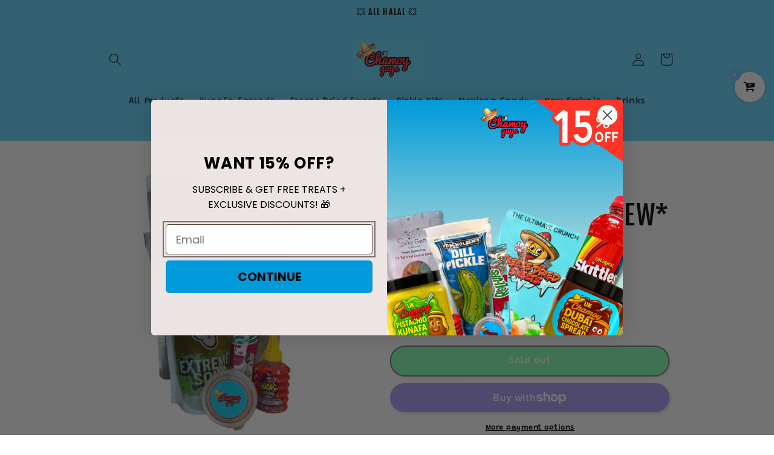

--- FILE ---
content_type: text/javascript; charset=utf-8
request_url: https://chamoyguysuk.com/en-il/products/chamoy-extreme-sour-warhead-pickle-kit.js
body_size: 825
content:
{"id":7504030531784,"title":"Chamoy Extreme Sour Warhead Pickle Kit *NEW*","handle":"chamoy-extreme-sour-warhead-pickle-kit","description":"\u003cp\u003e\u003cspan style=\"text-decoration: underline;\"\u003e\u003cstrong\u003eChamoy Extreme Sour Warheads Pickle Kit \u003c\/strong\u003e\u003c\/span\u003e\u003c\/p\u003e\n\u003cp\u003e\u003cstrong\u003eThis Includes:\u003c\/strong\u003e\u003c\/p\u003e\n\u003cul\u003e\n\u003cli\u003e\u003cstrong\u003e1x Extreme Sour Warheads Pickle (Best Before)\u003c\/strong\u003e\u003c\/li\u003e\n\u003cli\u003e\u003cstrong\u003e1x Lucas Gusano CHAMOY \u003c\/strong\u003e\u003c\/li\u003e\n\u003cli\u003e\u003cstrong\u003e1x ChamoyGuysUK Tajin\u003c\/strong\u003e\u003c\/li\u003e\n\u003cli\u003e\u003cstrong\u003e1x Fruit Roll Up \u003c\/strong\u003e\u003c\/li\u003e\n\u003c\/ul\u003e\n\u003cp\u003e\u003cstrong\u003eAll Halal\u003c\/strong\u003e\u003c\/p\u003e","published_at":"2023-01-21T15:18:53+00:00","created_at":"2023-01-21T15:18:53+00:00","vendor":"Chamoy Guys Uk","type":"","tags":["excluded","Hide"],"price":6600,"price_min":6600,"price_max":6600,"available":false,"price_varies":false,"compare_at_price":null,"compare_at_price_min":0,"compare_at_price_max":0,"compare_at_price_varies":false,"variants":[{"id":42529990639816,"title":"Default Title","option1":"Default Title","option2":null,"option3":null,"sku":"545","requires_shipping":true,"taxable":true,"featured_image":null,"available":false,"name":"Chamoy Extreme Sour Warhead Pickle Kit *NEW*","public_title":null,"options":["Default Title"],"price":6600,"weight":0,"compare_at_price":null,"inventory_management":"shopify","barcode":null,"requires_selling_plan":false,"selling_plan_allocations":[]}],"images":["\/\/cdn.shopify.com\/s\/files\/1\/0562\/0390\/3176\/products\/image_b564b96e-964f-4ef5-adfb-48ee3b923ec7.png?v=1748903275"],"featured_image":"\/\/cdn.shopify.com\/s\/files\/1\/0562\/0390\/3176\/products\/image_b564b96e-964f-4ef5-adfb-48ee3b923ec7.png?v=1748903275","options":[{"name":"Title","position":1,"values":["Default Title"]}],"url":"\/en-il\/products\/chamoy-extreme-sour-warhead-pickle-kit","media":[{"alt":null,"id":26253432062152,"position":1,"preview_image":{"aspect_ratio":1.0,"height":3024,"width":3024,"src":"https:\/\/cdn.shopify.com\/s\/files\/1\/0562\/0390\/3176\/products\/image_b564b96e-964f-4ef5-adfb-48ee3b923ec7.png?v=1748903275"},"aspect_ratio":1.0,"height":3024,"media_type":"image","src":"https:\/\/cdn.shopify.com\/s\/files\/1\/0562\/0390\/3176\/products\/image_b564b96e-964f-4ef5-adfb-48ee3b923ec7.png?v=1748903275","width":3024}],"requires_selling_plan":false,"selling_plan_groups":[]}

--- FILE ---
content_type: application/javascript; charset=utf-8
request_url: https://e.fomo.com/dyn/page_stream/gahyXs0O8u4UUun-ufZ0hw?path=%2Fen-il%2Fproducts%2Fchamoy-extreme-sour-warhead-pickle-kit&callback=FomoInlineSetup_72235.fomoInlinePagestreamDataReady&timerange_key=24_hours
body_size: 73
content:
FomoInlineSetup_72235.fomoInlinePagestreamDataReady({"count":0});

--- FILE ---
content_type: text/javascript; charset=utf-8
request_url: https://load.fomo.com/widget/inline/72235.js
body_size: 1700
content:


if((typeof FomoInlineSetup_72235) != 'object'){ // snippet should not be run twice if it is requested twice

FomoInlineSetup_72235 = {
  setupFomoInlineMessage: function(message, variables) {
    var nodes = document.getElementsByClassName("fomo-inline");
    for(var i=0; i<nodes.length; i++) {
      var node = nodes[i]

      if (node.getAttribute('data-aid') == 72235){
        node.setAttribute('data-server-response', JSON.stringify(variables));

        var shouldMessageBeDisplayed = true;

        var minCountToShow = node.getAttribute('data-min-count-to-show');

        var afterDataLoadedCallback = node.getAttribute('data-after-data-loaded-callback'); 
        if(afterDataLoadedCallback && window[afterDataLoadedCallback]) {
          window[afterDataLoadedCallback]({ data: variables, node: node, aid: 72235, integration_key_name: 'page_stream'});
        }

        if (!minCountToShow) {
            minCountToShow = 2;
        }

        if(node.innerHTML && node.innerHTML.indexOf('{{') > -1) {
          message = node.innerHTML;
        }

        if(minCountToShow && variables.count < minCountToShow) {
          node.setAttribute('data-debug-message', "minCountToShow is not reached (" + minCountToShow + " > " + variables.count + "). Check if this product has recent sales!");
          shouldMessageBeDisplayed = false
        }

        for(key in variables) {
          var val = variables[key];

          message = message.replace('{{ '+ key +' }}', val);
        }

        if (message.indexOf('{{') > -1) { // not all variables were replaced
          node.setAttribute('data-debug-message', "Not all {{ variables }}  were replaced. Are curly brackets escaped? On Shopify you can escape curly brackets with: {% raw %}...{% endraw %}");
          shouldMessageBeDisplayed = false
        }

        if (shouldMessageBeDisplayed) {
          node.innerHTML = message;

          var customDisplayHandler = node.getAttribute('data-custom-display-handler');

          if (customDisplayHandler) {
            window[customDisplayHandler](node);
          } else {
            var renderedStyleDisplay = node.getAttribute('data-rendered-style-display');
            var display = 'block';
            if (renderedStyleDisplay) {
              display = renderedStyleDisplay;
            }

            node.style.display = display;
          }

          var url = "https://stats.fomo.com/stats/save"

          try {
            var xhttp = new XMLHttpRequest();

            data = {
                  "aid_crypted": "slbFy2AJBaTWDj4Virf8fw==",
                  "type": 'impr'
                }

            var q = []

            for(var key in data) {
              q.push("s[" + key + "]="+encodeURIComponent(data[key])) 
            }

            var sendParams = q.join('&')

            xhttp.open('POST', url, 1);
            xhttp.setRequestHeader("Content-type", "application/x-www-form-urlencoded");
            xhttp.send(sendParams);


          } catch (ign) { }
        }

        var afterRenderCallback = node.getAttribute('data-after-render-callback');
        if (afterRenderCallback && window[afterRenderCallback]) {
          window[afterRenderCallback]({});
        } 
      }
    }
  },

    fomoInlinePagestreamDataReady: function(data) {
      var message = "{{ count }} people bought this in the last 24 hours";
      FomoInlineSetup_72235.setupFomoInlineMessage(message, { count: data.count });
    },
    service_url: function(encodedPath) { 
      return "https://e.fomo.com/dyn/page_stream/gahyXs0O8u4UUun-ufZ0hw?path=" + encodedPath + "&callback=FomoInlineSetup_72235.fomoInlinePagestreamDataReady&timerange_key=24_hours"; 
    },

  setup: function() {

  var pathObject = window.location;

  if (document.querySelector) { // only do heavylifting when needed
    var canonicalObj = document.querySelector("link[rel='canonical']")
    if (canonicalObj) {
      pathObject = document.createElement('a'); // https://stackoverflow.com/a/15979390/322791
      pathObject.href = canonicalObj.getAttribute("href");
    }
  }

  var path = pathObject.pathname.replace(/\/$/, "") 

  var search = pathObject.search
  if (search) {
    var index = search.indexOf('utm_source')
    if (index > 0) {
      search = search.substring(0, index - 1)
    }
  }
  path += search

  if (pathObject.hash) {
    path += pathObject.hash
  }

  var encodedPath = encodeURIComponent(path);
  
  var script = document.createElement('script');
  script.src = FomoInlineSetup_72235.service_url(encodedPath);
  script.async = true
  document.head.appendChild(script);

  }
}

FomoInlineSetup_72235.setup();

} // snippet should not be run twice if it is requested twice


--- FILE ---
content_type: application/x-javascript
request_url: https://www.goldendev.win/shopify/add-to-cart/shop/status/chamoy-guys-uk.myshopify.com.js?58965461
body_size: -144
content:
var addtc_settings_updated = 1742089491;